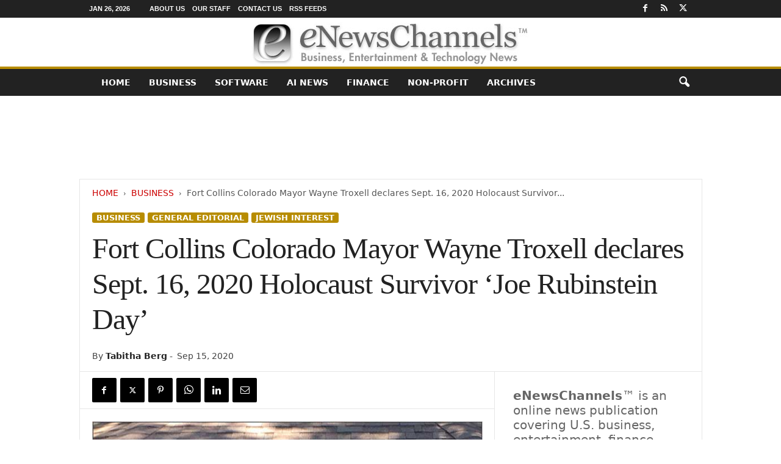

--- FILE ---
content_type: text/html; charset=UTF-8
request_url: https://enewschannels.com/fort-collins-colorado-mayor-wayne-troxell-declares-sept-16-2020-holocaust-survivor-joe-rubinstein-day/
body_size: 24090
content:
<!doctype html > <!--[if IE 8]><html class="ie8" lang="en-US"> <![endif]--> <!--[if IE 9]><html class="ie9" lang="en-US"> <![endif]--> <!--[if gt IE 8]><!--><html lang="en-US"> <!--<![endif]--><head><title>Fort Collins Colorado Mayor Wayne Troxell declares Sept. 16, 2020 Holocaust Survivor &#039;Joe Rubinstein Day&#039; | eNewsChannels News</title><meta charset="UTF-8"/><meta name="viewport" content="width=device-width, initial-scale=1.0"><link rel="pingback" href=""/><meta name='robots' content='index, follow, max-image-preview:large, max-snippet:-1, max-video-preview:-1'/><meta name="description" content="eNewsChannels NEWS: -- Author Nancy Sprowell Geise announces that on Sunday, September 14, 2020, Mayor Troxell presented Holocaust survivor with the honor in recognition of Joe&#039;s 100th birthday. Joe said, &quot;I am so honored and grateful that I&#039;m still alive to celebrate 100 years. I can&#039;t believe it. I love life and I love people.&quot; :: News from eNewsChannels"/><link rel="canonical" href="https://enewschannels.com/fort-collins-colorado-mayor-wayne-troxell-declares-sept-16-2020-holocaust-survivor-joe-rubinstein-day/"/><meta property="og:locale" content="en_US"/><meta property="og:type" content="article"/><meta property="og:title" content="Fort Collins Colorado Mayor Wayne Troxell declares Sept. 16, 2020 Holocaust Survivor &#039;Joe Rubinstein Day&#039;"/><meta property="og:description" content="eNewsChannels NEWS: -- Author Nancy Sprowell Geise announces that on Sunday, September 14, 2020, Mayor Troxell presented Holocaust survivor with the honor in recognition of Joe&#039;s 100th birthday. Joe said, &quot;I am so honored and grateful that I&#039;m still alive to celebrate 100 years. I can&#039;t believe it. I love life and I love people.&quot; :: News from eNewsChannels"/><meta property="og:url" content="https://enewschannels.com/fort-collins-colorado-mayor-wayne-troxell-declares-sept-16-2020-holocaust-survivor-joe-rubinstein-day/"/><meta property="og:site_name" content="eNewsChannels"/><meta property="article:publisher" content="https://www.facebook.com/NeotropeNewsNetwork/"/><meta property="article:published_time" content="2020-09-15T12:00:09+00:00"/><meta property="og:image" content="https://enewschannels.com/META/20-0915s2p-troxwell-and-rubinstein-696x522.jpg"/><meta property="og:image:width" content="696"/><meta property="og:image:height" content="522"/><meta property="og:image:type" content="image/jpeg"/><meta name="author" content="Tabitha Berg"/><meta name="twitter:card" content="summary_large_image"/><meta name="twitter:creator" content="@eNewsChannels"/><meta name="twitter:site" content="@eNewsChannels"/> <script type="application/ld+json" class="yoast-schema-graph">{"@context":"https://schema.org","@graph":[{"@type":"Article","@id":"https://enewschannels.com/fort-collins-colorado-mayor-wayne-troxell-declares-sept-16-2020-holocaust-survivor-joe-rubinstein-day/#article","isPartOf":{"@id":"https://enewschannels.com/fort-collins-colorado-mayor-wayne-troxell-declares-sept-16-2020-holocaust-survivor-joe-rubinstein-day/"},"author":{"name":"Tabitha Berg","@id":"https://enewschannels.com/#/schema/person/4741e18d6acb40eee6653889ad1a667a"},"headline":"Fort Collins Colorado Mayor Wayne Troxell declares Sept. 16, 2020 Holocaust Survivor &#8216;Joe Rubinstein Day&#8217;","datePublished":"2020-09-15T12:00:09+00:00","mainEntityOfPage":{"@id":"https://enewschannels.com/fort-collins-colorado-mayor-wayne-troxell-declares-sept-16-2020-holocaust-survivor-joe-rubinstein-day/"},"wordCount":588,"image":{"@id":"https://enewschannels.com/fort-collins-colorado-mayor-wayne-troxell-declares-sept-16-2020-holocaust-survivor-joe-rubinstein-day/#primaryimage"},"thumbnailUrl":"https://enewschannels.com/META/20-0915s2p-troxwell-and-rubinstein-696x522.jpg","keywords":["Books and Publishing","Colorado Business","Holocaust survivor","Life Changing Stories LLC","Mayor Wayne Troxell","Nancy Sprowell Geise"],"articleSection":["Business","General Editorial","Jewish Interest"],"inLanguage":"en-US"},{"@type":"WebPage","@id":"https://enewschannels.com/fort-collins-colorado-mayor-wayne-troxell-declares-sept-16-2020-holocaust-survivor-joe-rubinstein-day/","url":"https://enewschannels.com/fort-collins-colorado-mayor-wayne-troxell-declares-sept-16-2020-holocaust-survivor-joe-rubinstein-day/","name":"Fort Collins Colorado Mayor Wayne Troxell declares Sept. 16, 2020 Holocaust Survivor 'Joe Rubinstein Day' | eNewsChannels News","isPartOf":{"@id":"https://enewschannels.com/#website"},"primaryImageOfPage":{"@id":"https://enewschannels.com/fort-collins-colorado-mayor-wayne-troxell-declares-sept-16-2020-holocaust-survivor-joe-rubinstein-day/#primaryimage"},"image":{"@id":"https://enewschannels.com/fort-collins-colorado-mayor-wayne-troxell-declares-sept-16-2020-holocaust-survivor-joe-rubinstein-day/#primaryimage"},"thumbnailUrl":"https://enewschannels.com/META/20-0915s2p-troxwell-and-rubinstein-696x522.jpg","datePublished":"2020-09-15T12:00:09+00:00","author":{"@id":"https://enewschannels.com/#/schema/person/4741e18d6acb40eee6653889ad1a667a"},"description":"eNewsChannels NEWS: -- Author Nancy Sprowell Geise announces that on Sunday, September 14, 2020, Mayor Troxell presented Holocaust survivor with the honor in recognition of Joe's 100th birthday. Joe said, \"I am so honored and grateful that I'm still alive to celebrate 100 years. I can't believe it. I love life and I love people.\" :: News from eNewsChannels","breadcrumb":{"@id":"https://enewschannels.com/fort-collins-colorado-mayor-wayne-troxell-declares-sept-16-2020-holocaust-survivor-joe-rubinstein-day/#breadcrumb"},"inLanguage":"en-US","potentialAction":[{"@type":"ReadAction","target":["https://enewschannels.com/fort-collins-colorado-mayor-wayne-troxell-declares-sept-16-2020-holocaust-survivor-joe-rubinstein-day/"]}]},{"@type":"ImageObject","inLanguage":"en-US","@id":"https://enewschannels.com/fort-collins-colorado-mayor-wayne-troxell-declares-sept-16-2020-holocaust-survivor-joe-rubinstein-day/#primaryimage","url":"https://enewschannels.com/META/20-0915s2p-troxwell-and-rubinstein-696x522.jpg","contentUrl":"https://enewschannels.com/META/20-0915s2p-troxwell-and-rubinstein-696x522.jpg","width":696,"height":522},{"@type":"BreadcrumbList","@id":"https://enewschannels.com/fort-collins-colorado-mayor-wayne-troxell-declares-sept-16-2020-holocaust-survivor-joe-rubinstein-day/#breadcrumb","itemListElement":[{"@type":"ListItem","position":1,"name":"Home","item":"https://enewschannels.com/"},{"@type":"ListItem","position":2,"name":"Fort Collins Colorado Mayor Wayne Troxell declares Sept. 16, 2020 Holocaust Survivor &#8216;Joe Rubinstein Day&#8217;"}]},{"@type":"WebSite","@id":"https://enewschannels.com/#website","url":"https://enewschannels.com/","name":"eNewsChannels","description":"entertainment, tech and finance news","potentialAction":[{"@type":"SearchAction","target":{"@type":"EntryPoint","urlTemplate":"https://enewschannels.com/?s={search_term_string}"},"query-input":{"@type":"PropertyValueSpecification","valueRequired":true,"valueName":"search_term_string"}}],"inLanguage":"en-US"},{"@type":"Person","@id":"https://enewschannels.com/#/schema/person/4741e18d6acb40eee6653889ad1a667a","name":"Tabitha Berg","image":{"@type":"ImageObject","inLanguage":"en-US","@id":"https://enewschannels.com/#/schema/person/image/","url":"https://enewschannels.com/META/ENC-Tabitha-Berg-2024AI-400x400-96x96.jpg","contentUrl":"https://enewschannels.com/META/ENC-Tabitha-Berg-2024AI-400x400-96x96.jpg","caption":"Tabitha Berg"},"description":"Tabitha Angel Berg is an aspiring author and musician and joined eNewsChannels in Nov. 2006 as an editor and mistress of the WP-based content management system (CMS). She likes ferrets better than cats and tea better than coffee, and is a devout iPad evangelist. Nobody pays her to like Dr. Pepper, but wouldn't you like to be a pepper, too?","sameAs":["https://enewschannels.com/"],"url":"https://enewschannels.com/author/tabitha-berg/"}]}</script> <style id='wp-img-auto-sizes-contain-inline-css' type='text/css'>img:is([sizes=auto i],[sizes^="auto," i]){contain-intrinsic-size:3000px 1500px}</style><style id='classic-theme-styles-inline-css' type='text/css'>.wp-block-button__link{color:#fff;background-color:#32373c;border-radius:9999px;box-shadow:none;text-decoration:none;padding:calc(.667em + 2px) calc(1.333em + 2px);font-size:1.125em}.wp-block-file__button{background:#32373c;color:#fff;text-decoration:none}</style><link rel='stylesheet' id='td-theme-css' href='https://enewschannels.com/wp-content/cache/autoptimize/css/autoptimize_single_4f1764f117d7ea32a3a06114fbc72370.css' type='text/css' media='all'/><style id='td-theme-inline-css' type='text/css'>@media (max-width:767px){.td-header-desktop-wrap{display:none}}@media (min-width:767px){.td-header-mobile-wrap{display:none}}</style><link rel='stylesheet' id='td-legacy-framework-front-style-css' href='https://enewschannels.com/wp-content/cache/autoptimize/css/autoptimize_single_30823dc00d19970ff4cfa85051b3ec0f.css' type='text/css' media='all'/> <script defer type="text/javascript" src="https://enewschannels.com/wp-includes/js/jquery/jquery.min.js" id="jquery-core-js"></script> <script defer type="text/javascript" src="https://enewschannels.com/wp-includes/js/jquery/jquery-migrate.min.js" id="jquery-migrate-js"></script> <link rel="https://api.w.org/" href="https://enewschannels.com/wp-json/"/><link rel="alternate" title="JSON" type="application/json" href="https://enewschannels.com/wp-json/wp/v2/posts/72950"/><link rel='shortlink' href='https://enewschannels.com/?p=72950'/>  <script defer id="td-generated-header-js" src="[data-uri]"></script> <style>.td-header-border:before,.td-trending-now-title,.td_block_mega_menu .td_mega_menu_sub_cats .cur-sub-cat,.td-post-category:hover,.td-header-style-2 .td-header-sp-logo,.td-next-prev-wrap a:hover i,.page-nav .current,.widget_calendar tfoot a:hover,.td-footer-container .widget_search .wpb_button:hover,.td-scroll-up-visible,.dropcap,.td-category a,input[type=submit]:hover,.td-post-small-box a:hover,.td-404-sub-sub-title a:hover,.td-rating-bar-wrap div,.td_top_authors .td-active .td-author-post-count,.td_top_authors .td-active .td-author-comments-count,.td_smart_list_3 .td-sml3-top-controls i:hover,.td_smart_list_3 .td-sml3-bottom-controls i:hover,.td_wrapper_video_playlist .td_video_controls_playlist_wrapper,.td-read-more a:hover,.td-login-wrap .btn,.td_display_err,.td-header-style-6 .td-top-menu-full,#bbpress-forums button:hover,#bbpress-forums .bbp-pagination .current,.bbp_widget_login .button:hover,.header-search-wrap .td-drop-down-search .btn:hover,.td-post-text-content .more-link-wrap:hover a,#buddypress div.item-list-tabs ul li>a span,#buddypress div.item-list-tabs ul li>a:hover span,#buddypress input[type=submit]:hover,#buddypress a.button:hover span,#buddypress div.item-list-tabs ul li.selected a span,#buddypress div.item-list-tabs ul li.current a span,#buddypress input[type=submit]:focus,.td-grid-style-3 .td-big-grid-post .td-module-thumb a:last-child:before,.td-grid-style-4 .td-big-grid-post .td-module-thumb a:last-child:before,.td-grid-style-5 .td-big-grid-post .td-module-thumb:after,.td_category_template_2 .td-category-siblings .td-category a:hover,.td-weather-week:before,.td-weather-information:before,.td_3D_btn,.td_shadow_btn,.td_default_btn,.td_square_btn,.td_outlined_btn:hover{background-color:#b78c00}@media (max-width:767px){.td-category a.td-current-sub-category{background-color:#b78c00}}.woocommerce .onsale,.woocommerce .woocommerce a.button:hover,.woocommerce-page .woocommerce .button:hover,.single-product .product .summary .cart .button:hover,.woocommerce .woocommerce .product a.button:hover,.woocommerce .product a.button:hover,.woocommerce .product #respond input#submit:hover,.woocommerce .checkout input#place_order:hover,.woocommerce .woocommerce.widget .button:hover,.woocommerce .woocommerce-message .button:hover,.woocommerce .woocommerce-error .button:hover,.woocommerce .woocommerce-info .button:hover,.woocommerce.widget .ui-slider .ui-slider-handle,.vc_btn-black:hover,.wpb_btn-black:hover,.item-list-tabs .feed:hover a,.td-smart-list-button:hover{background-color:#b78c00}.td-header-sp-top-menu .top-header-menu>.current-menu-item>a,.td-header-sp-top-menu .top-header-menu>.current-menu-ancestor>a,.td-header-sp-top-menu .top-header-menu>.current-category-ancestor>a,.td-header-sp-top-menu .top-header-menu>li>a:hover,.td-header-sp-top-menu .top-header-menu>.sfHover>a,.top-header-menu ul .current-menu-item>a,.top-header-menu ul .current-menu-ancestor>a,.top-header-menu ul .current-category-ancestor>a,.top-header-menu ul li>a:hover,.top-header-menu ul .sfHover>a,.sf-menu ul .td-menu-item>a:hover,.sf-menu ul .sfHover>a,.sf-menu ul .current-menu-ancestor>a,.sf-menu ul .current-category-ancestor>a,.sf-menu ul .current-menu-item>a,.td_module_wrap:hover .entry-title a,.td_mod_mega_menu:hover .entry-title a,.footer-email-wrap a,.widget a:hover,.td-footer-container .widget_calendar #today,.td-category-pulldown-filter a.td-pulldown-category-filter-link:hover,.td-load-more-wrap a:hover,.td-post-next-prev-content a:hover,.td-author-name a:hover,.td-author-url a:hover,.td_mod_related_posts:hover .entry-title a,.td-search-query,.header-search-wrap .td-drop-down-search .result-msg a:hover,.td_top_authors .td-active .td-authors-name a,.post blockquote p,.td-post-content blockquote p,.page blockquote p,.comment-list cite a:hover,.comment-list cite:hover,.comment-list .comment-reply-link:hover,a,.white-menu #td-header-menu .sf-menu>li>a:hover,.white-menu #td-header-menu .sf-menu>.current-menu-ancestor>a,.white-menu #td-header-menu .sf-menu>.current-menu-item>a,.td_quote_on_blocks,#bbpress-forums .bbp-forum-freshness a:hover,#bbpress-forums .bbp-topic-freshness a:hover,#bbpress-forums .bbp-forums-list li a:hover,#bbpress-forums .bbp-forum-title:hover,#bbpress-forums .bbp-topic-permalink:hover,#bbpress-forums .bbp-topic-started-by a:hover,#bbpress-forums .bbp-topic-started-in a:hover,#bbpress-forums .bbp-body .super-sticky li.bbp-topic-title .bbp-topic-permalink,#bbpress-forums .bbp-body .sticky li.bbp-topic-title .bbp-topic-permalink,#bbpress-forums #subscription-toggle a:hover,#bbpress-forums #favorite-toggle a:hover,.woocommerce-account .woocommerce-MyAccount-navigation a:hover,.widget_display_replies .bbp-author-name,.widget_display_topics .bbp-author-name,.archive .widget_archive .current,.archive .widget_archive .current a,.td-subcategory-header .td-category-siblings .td-subcat-dropdown a.td-current-sub-category,.td-subcategory-header .td-category-siblings .td-subcat-dropdown a:hover,.td-pulldown-filter-display-option:hover,.td-pulldown-filter-display-option .td-pulldown-filter-link:hover,.td_normal_slide .td-wrapper-pulldown-filter .td-pulldown-filter-list a:hover,#buddypress ul.item-list li div.item-title a:hover,.td_block_13 .td-pulldown-filter-list a:hover,.td_smart_list_8 .td-smart-list-dropdown-wrap .td-smart-list-button:hover,.td_smart_list_8 .td-smart-list-dropdown-wrap .td-smart-list-button:hover i,.td-sub-footer-container a:hover,.td-instagram-user a,.td_outlined_btn,body .td_block_list_menu li.current-menu-item>a,body .td_block_list_menu li.current-menu-ancestor>a,body .td_block_list_menu li.current-category-ancestor>a{color:#b78c00}.td-mega-menu .wpb_content_element li a:hover,.td_login_tab_focus{color:#b78c00 !important}.td-next-prev-wrap a:hover i,.page-nav .current,.widget_tag_cloud a:hover,.post .td_quote_box,.page .td_quote_box,.td-login-panel-title,#bbpress-forums .bbp-pagination .current,.td_category_template_2 .td-category-siblings .td-category a:hover,.page-template-page-pagebuilder-latest .td-instagram-user,.td_outlined_btn{border-color:#b78c00}.td_wrapper_video_playlist .td_video_currently_playing:after,.item-list-tabs .feed:hover{border-color:#b78c00 !important}.post header .entry-title{font-family:Georgia,Times,"Times New Roman",serif}.td-post-template-default header .entry-title{font-family:Georgia,Times,"Times New Roman",serif;font-size:42px;font-weight:600}.td-post-content p,.td-post-content{font-family:Georgia,Times,"Times New Roman",serif;font-size:18px}</style> <script type="application/ld+json">{"@context":"https://schema.org","@type":"BreadcrumbList","itemListElement":[{"@type":"ListItem","position":1,"item":{"@type":"WebSite","@id":"https://enewschannels.com/","name":"Home"}},{"@type":"ListItem","position":2,"item":{"@type":"WebPage","@id":"https://enewschannels.com/business/","name":"Business"}},{"@type":"ListItem","position":3,"item":{"@type":"WebPage","@id":"https://enewschannels.com/fort-collins-colorado-mayor-wayne-troxell-declares-sept-16-2020-holocaust-survivor-joe-rubinstein-day/","name":"Fort Collins Colorado Mayor Wayne Troxell declares Sept. 16, 2020 Holocaust Survivor..."}}]}</script> <style type="text/css" id="wp-custom-css">.entry-crumbs{margin-bottom:18px;font-size:14px;color:#555}.homeh1{font-size:20px;font-weight:700;text-align:center;border-bottom:1px #aaa solid;padding-bottom:24px}.td-post-content p a{text-decoration:underline!important}.entry-crumbs a:active{margin-bottom:18px;font-size:14px;color:#c00}.entry-crumbs a{margin-bottom:18px;font-size:14px;color:#c00;text-transform:uppercase}.td-tags{font-size:13px}.td-post-small-box{height:20px;line-height:24px;margin-bottom:5px}.td_module_mx2 .item-details{margin:0 20px 20px;display:block;min-height:60px}.meta-info{font-size:14px;color:#444;line-height:21px;margin-top:21px;margin-bottom:21px}.td-category{font-size:13px}.entry-category{height:20px;line-height:24px;margin-bottom:5px}@media(min-width:1021px){.td-footer-container,.td-sub-footer-container.td-container{width:100%}.td-footer-container.td-container .td-pb-row,.td-sub-footer-container .td-pb-row{width:1021px;margin-left:auto;margin-right:auto}}@media(min-width:768px) and (max-width:1021px){.td-footer-container,.td-footer-container.td-container .td-pb-row,.td-sub-footer-container .td-pb-row{width:756px;margin-left:auto;margin-right:auto}.td-footer-container,.td-sub-footer-container.td-container{width:100%}}h4{font-size:14px;padding-bottom:1px}.td_block_3 .td-module-thumb .entry-thumb{border-bottom:2px solid gray}.td_block_4 .td-module-thumb .entry-thumb{border-bottom:2px solid gray}.td-post-content ul li{padding-bottom:10px;line-height:1.5em}.buttonn3{background-color:#9e1b32;border:none;color:#fff;padding:4px 8px 6px;text-align:center;text-decoration:none;font-size:13px}.homeh1{font-family:serif;font-weight:500;line-height:1.2em;text-align:left;padding:0 20px 20px 10px}.td_block_9 .td-post-author-name{display:none}.neo-center{text-align:center}.neobutnn{padding:4px;border:1px solid #aaa;background-color:#eee;color:#ccc}.sidebarky{text-align:center;padding:10px;border:1px solid #aaa;border-top:2px solid #333;background-color:#fefefe}.crp_related .crp_title{font-size:17px;font-family:sans-serif;text-decoration:none}.td-page-title{text-align:center;font-size:40px !important}.td-category-description p{text-align:center;font-size:16px}</style><style id="tdw-css-placeholder"></style><style id='global-styles-inline-css' type='text/css'>:root{--wp--preset--aspect-ratio--square:1;--wp--preset--aspect-ratio--4-3:4/3;--wp--preset--aspect-ratio--3-4:3/4;--wp--preset--aspect-ratio--3-2:3/2;--wp--preset--aspect-ratio--2-3:2/3;--wp--preset--aspect-ratio--16-9:16/9;--wp--preset--aspect-ratio--9-16:9/16;--wp--preset--color--black:#000;--wp--preset--color--cyan-bluish-gray:#abb8c3;--wp--preset--color--white:#fff;--wp--preset--color--pale-pink:#f78da7;--wp--preset--color--vivid-red:#cf2e2e;--wp--preset--color--luminous-vivid-orange:#ff6900;--wp--preset--color--luminous-vivid-amber:#fcb900;--wp--preset--color--light-green-cyan:#7bdcb5;--wp--preset--color--vivid-green-cyan:#00d084;--wp--preset--color--pale-cyan-blue:#8ed1fc;--wp--preset--color--vivid-cyan-blue:#0693e3;--wp--preset--color--vivid-purple:#9b51e0;--wp--preset--gradient--vivid-cyan-blue-to-vivid-purple:linear-gradient(135deg,#0693e3 0%,#9b51e0 100%);--wp--preset--gradient--light-green-cyan-to-vivid-green-cyan:linear-gradient(135deg,#7adcb4 0%,#00d082 100%);--wp--preset--gradient--luminous-vivid-amber-to-luminous-vivid-orange:linear-gradient(135deg,#fcb900 0%,#ff6900 100%);--wp--preset--gradient--luminous-vivid-orange-to-vivid-red:linear-gradient(135deg,#ff6900 0%,#cf2e2e 100%);--wp--preset--gradient--very-light-gray-to-cyan-bluish-gray:linear-gradient(135deg,#eee 0%,#a9b8c3 100%);--wp--preset--gradient--cool-to-warm-spectrum:linear-gradient(135deg,#4aeadc 0%,#9778d1 20%,#cf2aba 40%,#ee2c82 60%,#fb6962 80%,#fef84c 100%);--wp--preset--gradient--blush-light-purple:linear-gradient(135deg,#ffceec 0%,#9896f0 100%);--wp--preset--gradient--blush-bordeaux:linear-gradient(135deg,#fecda5 0%,#fe2d2d 50%,#6b003e 100%);--wp--preset--gradient--luminous-dusk:linear-gradient(135deg,#ffcb70 0%,#c751c0 50%,#4158d0 100%);--wp--preset--gradient--pale-ocean:linear-gradient(135deg,#fff5cb 0%,#b6e3d4 50%,#33a7b5 100%);--wp--preset--gradient--electric-grass:linear-gradient(135deg,#caf880 0%,#71ce7e 100%);--wp--preset--gradient--midnight:linear-gradient(135deg,#020381 0%,#2874fc 100%);--wp--preset--font-size--small:10px;--wp--preset--font-size--medium:20px;--wp--preset--font-size--large:30px;--wp--preset--font-size--x-large:42px;--wp--preset--font-size--regular:14px;--wp--preset--font-size--larger:48px;--wp--preset--spacing--20:.44rem;--wp--preset--spacing--30:.67rem;--wp--preset--spacing--40:1rem;--wp--preset--spacing--50:1.5rem;--wp--preset--spacing--60:2.25rem;--wp--preset--spacing--70:3.38rem;--wp--preset--spacing--80:5.06rem;--wp--preset--shadow--natural:6px 6px 9px rgba(0,0,0,.2);--wp--preset--shadow--deep:12px 12px 50px rgba(0,0,0,.4);--wp--preset--shadow--sharp:6px 6px 0 rgba(0,0,0,.2);--wp--preset--shadow--outlined:6px 6px 0 -3px #fff , 6px 6px #000;--wp--preset--shadow--crisp:6px 6px 0 #000}:where(.is-layout-flex){gap:.5em}:where(.is-layout-grid){gap:.5em}body .is-layout-flex{display:flex}.is-layout-flex{flex-wrap:wrap;align-items:center}.is-layout-flex>:is(*,div){margin:0}body .is-layout-grid{display:grid}.is-layout-grid>:is(*,div){margin:0}:where(.wp-block-columns.is-layout-flex){gap:2em}:where(.wp-block-columns.is-layout-grid){gap:2em}:where(.wp-block-post-template.is-layout-flex){gap:1.25em}:where(.wp-block-post-template.is-layout-grid){gap:1.25em}.has-black-color{color:var(--wp--preset--color--black)!important}.has-cyan-bluish-gray-color{color:var(--wp--preset--color--cyan-bluish-gray)!important}.has-white-color{color:var(--wp--preset--color--white)!important}.has-pale-pink-color{color:var(--wp--preset--color--pale-pink)!important}.has-vivid-red-color{color:var(--wp--preset--color--vivid-red)!important}.has-luminous-vivid-orange-color{color:var(--wp--preset--color--luminous-vivid-orange)!important}.has-luminous-vivid-amber-color{color:var(--wp--preset--color--luminous-vivid-amber)!important}.has-light-green-cyan-color{color:var(--wp--preset--color--light-green-cyan)!important}.has-vivid-green-cyan-color{color:var(--wp--preset--color--vivid-green-cyan)!important}.has-pale-cyan-blue-color{color:var(--wp--preset--color--pale-cyan-blue)!important}.has-vivid-cyan-blue-color{color:var(--wp--preset--color--vivid-cyan-blue)!important}.has-vivid-purple-color{color:var(--wp--preset--color--vivid-purple)!important}.has-black-background-color{background-color:var(--wp--preset--color--black)!important}.has-cyan-bluish-gray-background-color{background-color:var(--wp--preset--color--cyan-bluish-gray)!important}.has-white-background-color{background-color:var(--wp--preset--color--white)!important}.has-pale-pink-background-color{background-color:var(--wp--preset--color--pale-pink)!important}.has-vivid-red-background-color{background-color:var(--wp--preset--color--vivid-red)!important}.has-luminous-vivid-orange-background-color{background-color:var(--wp--preset--color--luminous-vivid-orange)!important}.has-luminous-vivid-amber-background-color{background-color:var(--wp--preset--color--luminous-vivid-amber)!important}.has-light-green-cyan-background-color{background-color:var(--wp--preset--color--light-green-cyan)!important}.has-vivid-green-cyan-background-color{background-color:var(--wp--preset--color--vivid-green-cyan)!important}.has-pale-cyan-blue-background-color{background-color:var(--wp--preset--color--pale-cyan-blue)!important}.has-vivid-cyan-blue-background-color{background-color:var(--wp--preset--color--vivid-cyan-blue)!important}.has-vivid-purple-background-color{background-color:var(--wp--preset--color--vivid-purple)!important}.has-black-border-color{border-color:var(--wp--preset--color--black)!important}.has-cyan-bluish-gray-border-color{border-color:var(--wp--preset--color--cyan-bluish-gray)!important}.has-white-border-color{border-color:var(--wp--preset--color--white)!important}.has-pale-pink-border-color{border-color:var(--wp--preset--color--pale-pink)!important}.has-vivid-red-border-color{border-color:var(--wp--preset--color--vivid-red)!important}.has-luminous-vivid-orange-border-color{border-color:var(--wp--preset--color--luminous-vivid-orange)!important}.has-luminous-vivid-amber-border-color{border-color:var(--wp--preset--color--luminous-vivid-amber)!important}.has-light-green-cyan-border-color{border-color:var(--wp--preset--color--light-green-cyan)!important}.has-vivid-green-cyan-border-color{border-color:var(--wp--preset--color--vivid-green-cyan)!important}.has-pale-cyan-blue-border-color{border-color:var(--wp--preset--color--pale-cyan-blue)!important}.has-vivid-cyan-blue-border-color{border-color:var(--wp--preset--color--vivid-cyan-blue)!important}.has-vivid-purple-border-color{border-color:var(--wp--preset--color--vivid-purple)!important}.has-vivid-cyan-blue-to-vivid-purple-gradient-background{background:var(--wp--preset--gradient--vivid-cyan-blue-to-vivid-purple)!important}.has-light-green-cyan-to-vivid-green-cyan-gradient-background{background:var(--wp--preset--gradient--light-green-cyan-to-vivid-green-cyan)!important}.has-luminous-vivid-amber-to-luminous-vivid-orange-gradient-background{background:var(--wp--preset--gradient--luminous-vivid-amber-to-luminous-vivid-orange)!important}.has-luminous-vivid-orange-to-vivid-red-gradient-background{background:var(--wp--preset--gradient--luminous-vivid-orange-to-vivid-red)!important}.has-very-light-gray-to-cyan-bluish-gray-gradient-background{background:var(--wp--preset--gradient--very-light-gray-to-cyan-bluish-gray)!important}.has-cool-to-warm-spectrum-gradient-background{background:var(--wp--preset--gradient--cool-to-warm-spectrum)!important}.has-blush-light-purple-gradient-background{background:var(--wp--preset--gradient--blush-light-purple)!important}.has-blush-bordeaux-gradient-background{background:var(--wp--preset--gradient--blush-bordeaux)!important}.has-luminous-dusk-gradient-background{background:var(--wp--preset--gradient--luminous-dusk)!important}.has-pale-ocean-gradient-background{background:var(--wp--preset--gradient--pale-ocean)!important}.has-electric-grass-gradient-background{background:var(--wp--preset--gradient--electric-grass)!important}.has-midnight-gradient-background{background:var(--wp--preset--gradient--midnight)!important}.has-small-font-size{font-size:var(--wp--preset--font-size--small)!important}.has-medium-font-size{font-size:var(--wp--preset--font-size--medium)!important}.has-large-font-size{font-size:var(--wp--preset--font-size--large)!important}.has-x-large-font-size{font-size:var(--wp--preset--font-size--x-large)!important}</style></head><body class="wp-singular post-template-default single single-post postid-72950 single-format-standard wp-theme-Neotrope fort-collins-colorado-mayor-wayne-troxell-declares-sept-16-2020-holocaust-survivor-joe-rubinstein-day global-block-template-1 single_template_2 a11y-enabled td-full-layout" itemscope="itemscope" itemtype="https://schema.org/WebPage"><div class="td-scroll-up  td-hide-scroll-up-on-mob" style="display:none;"><i class="td-icon-menu-up"></i></div><div class="td-menu-background"></div><div id="td-mobile-nav"><div class="td-mobile-container"><div class="td-menu-socials-wrap"><div class="td-menu-socials"> <span class="td-social-icon-wrap"> <a target="_blank" href="https://www.facebook.com/NeotropeNewsNetwork/" title="Facebook"> <i class="td-icon-font td-icon-facebook"></i> <span style="display: none">Facebook</span> </a> </span> <span class="td-social-icon-wrap"> <a target="_blank" href="https://enewschannels.com/feed/" title="RSS"> <i class="td-icon-font td-icon-rss"></i> <span style="display: none">RSS</span> </a> </span> <span class="td-social-icon-wrap"> <a target="_blank" href="https://twitter.com/eNewsChannels" title="Twitter"> <i class="td-icon-font td-icon-twitter"></i> <span style="display: none">Twitter</span> </a> </span></div><div class="td-mobile-close"> <span><i class="td-icon-close-mobile"></i></span></div></div><div class="td-mobile-content"><div class="menu-maintop-container"><ul id="menu-maintop" class="td-mobile-main-menu"><li id="menu-item-50651" class="menu-item menu-item-type-custom menu-item-object-custom menu-item-home menu-item-first menu-item-50651"><a href="http://enewschannels.com">Home</a></li><li id="menu-item-50643" class="menu-item menu-item-type-taxonomy menu-item-object-category current-post-ancestor current-menu-parent current-post-parent menu-item-50643"><a href="https://enewschannels.com/business/">Business</a></li><li id="menu-item-50650" class="menu-item menu-item-type-taxonomy menu-item-object-category menu-item-50650"><a href="https://enewschannels.com/software/">Software</a></li><li id="menu-item-94257" class="menu-item menu-item-type-custom menu-item-object-custom menu-item-94257"><a href="https://enewschannels.com/artificial-intelligence/">AI News</a></li><li id="menu-item-50648" class="menu-item menu-item-type-taxonomy menu-item-object-category menu-item-50648"><a href="https://enewschannels.com/banking_and_finance/">Finance</a></li><li id="menu-item-50649" class="menu-item menu-item-type-taxonomy menu-item-object-category menu-item-50649"><a href="https://enewschannels.com/nonprofit/">Non-Profit</a></li><li id="menu-item-50652" class="menu-item menu-item-type-taxonomy menu-item-object-category menu-item-50652"><a href="https://enewschannels.com/articles/">ARCHIVES</a></li></ul></div></div></div></div><div class="td-search-background"></div><div class="td-search-wrap-mob"><div class="td-drop-down-search"><form method="get" class="td-search-form" action="https://enewschannels.com/"><div class="td-search-close"> <span><i class="td-icon-close-mobile"></i></span></div><div role="search" class="td-search-input"> <span>Search</span> <input id="td-header-search-mob" type="text" value="" name="s" autocomplete="off"/></div></form><div id="td-aj-search-mob"></div></div></div><div id="td-outer-wrap"><div class="td-outer-container"><div class="td-header-wrap td-header-style-8"><div class="td-top-menu-full"><div class="td-header-row td-header-top-menu td-make-full"><div class="td-top-bar-container top-bar-style-1"><div class="td-header-sp-top-menu"><div class="td_data_time"><div> Jan 26, 2026</div></div><div class="menu-top-container"><ul id="menu-topbarrd" class="top-header-menu"><li id="menu-item-50646" class="menu-item menu-item-type-post_type menu-item-object-page menu-item-first td-menu-item td-normal-menu menu-item-50646"><a href="https://enewschannels.com/about/">About Us</a></li><li id="menu-item-50647" class="menu-item menu-item-type-post_type menu-item-object-page td-menu-item td-normal-menu menu-item-50647"><a href="https://enewschannels.com/staff/">Our Staff</a></li><li id="menu-item-50656" class="menu-item menu-item-type-post_type menu-item-object-page td-menu-item td-normal-menu menu-item-50656"><a href="https://enewschannels.com/contact/">Contact Us</a></li><li id="menu-item-50655" class="menu-item menu-item-type-post_type menu-item-object-page td-menu-item td-normal-menu menu-item-50655"><a href="https://enewschannels.com/rss_channels/">RSS Feeds</a></li></ul></div></div><div class="td-header-sp-top-widget"> <span class="td-social-icon-wrap"> <a target="_blank" href="https://www.facebook.com/NeotropeNewsNetwork/" title="Facebook"> <i class="td-icon-font td-icon-facebook"></i> <span style="display: none">Facebook</span> </a> </span> <span class="td-social-icon-wrap"> <a target="_blank" href="https://enewschannels.com/feed/" title="RSS"> <i class="td-icon-font td-icon-rss"></i> <span style="display: none">RSS</span> </a> </span> <span class="td-social-icon-wrap"> <a target="_blank" href="https://twitter.com/eNewsChannels" title="Twitter"> <i class="td-icon-font td-icon-twitter"></i> <span style="display: none">Twitter</span> </a> </span></div></div></div></div><div class="td-header-row td-header-header"><div class="td-header-sp-logo"> <a class="td-main-logo" href="https://enewschannels.com/"> <img src="https://enewschannels.com/images/eNewsChannels_TM.jpg" alt="" width="" height=""/> <span class="td-visual-hidden">eNewsChannels</span> </a></div></div><div class="td-header-menu-wrap"><div class="td-header-row td-header-border td-header-main-menu"><div class="td-make-full"><div id="td-header-menu" role="navigation"><div id="td-top-mobile-toggle"><span><i class="td-icon-font td-icon-mobile"></i></span></div><div class="td-main-menu-logo td-logo-in-header"> <a class="td-main-logo" href="https://enewschannels.com/"> <img src="https://enewschannels.com/images/eNewsChannels_TM.jpg" alt="" width="" height=""/> </a></div><div class="menu-maintop-container"><ul id="menu-maintop-1" class="sf-menu"><li class="menu-item menu-item-type-custom menu-item-object-custom menu-item-home menu-item-first td-menu-item td-normal-menu menu-item-50651"><a href="http://enewschannels.com">Home</a></li><li class="menu-item menu-item-type-taxonomy menu-item-object-category current-post-ancestor current-menu-parent current-post-parent td-menu-item td-normal-menu menu-item-50643"><a href="https://enewschannels.com/business/">Business</a></li><li class="menu-item menu-item-type-taxonomy menu-item-object-category td-menu-item td-normal-menu menu-item-50650"><a href="https://enewschannels.com/software/">Software</a></li><li class="menu-item menu-item-type-custom menu-item-object-custom td-menu-item td-normal-menu menu-item-94257"><a href="https://enewschannels.com/artificial-intelligence/">AI News</a></li><li class="menu-item menu-item-type-taxonomy menu-item-object-category td-menu-item td-normal-menu menu-item-50648"><a href="https://enewschannels.com/banking_and_finance/">Finance</a></li><li class="menu-item menu-item-type-taxonomy menu-item-object-category td-menu-item td-normal-menu menu-item-50649"><a href="https://enewschannels.com/nonprofit/">Non-Profit</a></li><li class="menu-item menu-item-type-taxonomy menu-item-object-category td-menu-item td-normal-menu menu-item-50652"><a href="https://enewschannels.com/articles/">ARCHIVES</a></li></ul></div></div><div class="td-search-wrapper"><div id="td-top-search"><div class="header-search-wrap"><div class="dropdown header-search"> <a id="td-header-search-button" href="#" role="button" aria-label="search icon" class="dropdown-toggle " data-toggle="dropdown"><i class="td-icon-search"></i></a> <span id="td-header-search-button-mob" class="dropdown-toggle " data-toggle="dropdown"><i class="td-icon-search"></i></span></div></div></div></div><div class="header-search-wrap"><div class="dropdown header-search"><div class="td-drop-down-search"><form method="get" class="td-search-form" action="https://enewschannels.com/"><div role="search" class="td-head-form-search-wrap"> <input class="needsclick" id="td-header-search" type="text" value="" name="s" autocomplete="off"/><input class="wpb_button wpb_btn-inverse btn" type="submit" id="td-header-search-top" value="Search"/></div></form><div id="td-aj-search"></div></div></div></div></div></div></div><div class="td-header-container"><div class="td-header-row"><div class="td-header-sp-rec"><div class="td-header-ad-wrap  td-ad-m td-ad-tp td-ad-p">  <script async src="//pagead2.googlesyndication.com/pagead/js/adsbygoogle.js"></script><div class="td-g-rec td-g-rec-id-header tdi_1 td_block_template_1"> <script type="text/javascript">var td_screen_width=document.body.clientWidth;window.addEventListener("load",function(){var placeAdEl=document.getElementById("td-ad-placeholder");if(null!==placeAdEl&&td_screen_width>=1024){var adEl=document.createElement("ins");placeAdEl.replaceWith(adEl);adEl.setAttribute("class","adsbygoogle");adEl.setAttribute("style","display:inline-block;width:728px;height:90px");adEl.setAttribute("data-ad-client","");adEl.setAttribute("data-ad-slot","");(adsbygoogle=window.adsbygoogle||[]).push({});}});window.addEventListener("load",function(){var placeAdEl=document.getElementById("td-ad-placeholder");if(null!==placeAdEl&&td_screen_width>=768&&td_screen_width<1024){var adEl=document.createElement("ins");placeAdEl.replaceWith(adEl);adEl.setAttribute("class","adsbygoogle");adEl.setAttribute("style","display:inline-block;width:468px;height:60px");adEl.setAttribute("data-ad-client","");adEl.setAttribute("data-ad-slot","");(adsbygoogle=window.adsbygoogle||[]).push({});}});window.addEventListener("load",function(){var placeAdEl=document.getElementById("td-ad-placeholder");if(null!==placeAdEl&&td_screen_width<768){var adEl=document.createElement("ins");placeAdEl.replaceWith(adEl);adEl.setAttribute("class","adsbygoogle");adEl.setAttribute("style","display:inline-block;width:320px;height:50px");adEl.setAttribute("data-ad-client","");adEl.setAttribute("data-ad-slot","");(adsbygoogle=window.adsbygoogle||[]).push({});}});</script> <noscript id="td-ad-placeholder"></noscript></div></div></div></div></div></div><div class="td-container td-post-template-2"><div class="td-container-border"><article id="post-72950" class="post-72950 post type-post status-publish format-standard has-post-thumbnail hentry category-business category-general_editorial category-jewish_interest tag-books-and-publishing tag-colorado-business tag-holocaust-survivor tag-life-changing-stories-llc tag-mayor-wayne-troxell" itemscope itemtype="https://schema.org/Article"><div class="td-pb-row"><div class="td-pb-span12"><div class="td-post-header td-pb-padding-side"><div class="entry-crumbs"><span><a title="" class="entry-crumb" href="https://enewschannels.com/">Home</a></span> <i class="td-icon-right td-bread-sep"></i> <span><a title="View all posts in Business" class="entry-crumb" href="https://enewschannels.com/business/">Business</a></span> <i class="td-icon-right td-bread-sep td-bred-no-url-last"></i> <span class="td-bred-no-url-last">Fort Collins Colorado Mayor Wayne Troxell declares Sept. 16, 2020 Holocaust Survivor...</span></div><header><ul class="td-category"><li class="entry-category"><a href="https://enewschannels.com/business/">Business</a></li><li class="entry-category"><a href="https://enewschannels.com/general_editorial/">General Editorial</a></li><li class="entry-category"><a href="https://enewschannels.com/jewish_interest/">Jewish Interest</a></li></ul><h1 class="entry-title">Fort Collins Colorado Mayor Wayne Troxell declares Sept. 16, 2020 Holocaust Survivor &#8216;Joe Rubinstein Day&#8217;</h1><div class="meta-info"><div class="td-post-author-name"><div class="td-author-by">By</div> <a href="https://enewschannels.com/author/tabitha-berg/">Tabitha Berg</a><div class="td-author-line"> -</div></div> <span class="td-post-date"><time class="entry-date updated td-module-date" datetime="2020-09-15T08:00:09-04:00">Sep 15, 2020</time></span></div></header></div></div></div><div class="td-pb-row"><div class="td-pb-span8 td-main-content" role="main"><div class="td-ss-main-content"><div class="td-post-sharing-top td-pb-padding-side"><div id="td_social_sharing_article_top" class="td-post-sharing td-ps-dark-bg td-ps-notext td-post-sharing-style14 "><div class="td-post-sharing-visible"><a class="td-social-sharing-button td-social-sharing-button-js td-social-network td-social-facebook" href="https://www.facebook.com/sharer.php?u=https%3A%2F%2Fenewschannels.com%2Ffort-collins-colorado-mayor-wayne-troxell-declares-sept-16-2020-holocaust-survivor-joe-rubinstein-day%2F" title="Facebook"><div class="td-social-but-icon"><i class="td-icon-facebook"></i></div><div class="td-social-but-text">Facebook</div></a><a class="td-social-sharing-button td-social-sharing-button-js td-social-network td-social-twitter" href="https://twitter.com/intent/tweet?text=Fort+Collins+Colorado+Mayor+Wayne+Troxell+declares+Sept.+16%2C+2020+Holocaust+Survivor+%E2%80%98Joe+Rubinstein+Day%E2%80%99&url=https%3A%2F%2Fenewschannels.com%2Ffort-collins-colorado-mayor-wayne-troxell-declares-sept-16-2020-holocaust-survivor-joe-rubinstein-day%2F&via=eNewsChannels" title="Twitter"><div class="td-social-but-icon"><i class="td-icon-twitter"></i></div><div class="td-social-but-text">Twitter</div></a><a class="td-social-sharing-button td-social-sharing-button-js td-social-network td-social-pinterest" href="https://pinterest.com/pin/create/button/?url=https://enewschannels.com/fort-collins-colorado-mayor-wayne-troxell-declares-sept-16-2020-holocaust-survivor-joe-rubinstein-day/&amp;media=https://enewschannels.com/META/20-0915s2p-troxwell-and-rubinstein-696x522.jpg&description=Fort+Collins+Colorado+Mayor+Wayne+Troxell+declares+Sept.+16%2C+2020+Holocaust+Survivor+%E2%80%98Joe+Rubinstein+Day%E2%80%99" title="Pinterest"><div class="td-social-but-icon"><i class="td-icon-pinterest"></i></div><div class="td-social-but-text">Pinterest</div></a><a class="td-social-sharing-button td-social-sharing-button-js td-social-network td-social-whatsapp" href="https://api.whatsapp.com/send?text=Fort+Collins+Colorado+Mayor+Wayne+Troxell+declares+Sept.+16%2C+2020+Holocaust+Survivor+%E2%80%98Joe+Rubinstein+Day%E2%80%99 %0A%0A https://enewschannels.com/fort-collins-colorado-mayor-wayne-troxell-declares-sept-16-2020-holocaust-survivor-joe-rubinstein-day/" title="WhatsApp"><div class="td-social-but-icon"><i class="td-icon-whatsapp"></i></div><div class="td-social-but-text">WhatsApp</div></a><a class="td-social-sharing-button td-social-sharing-button-js td-social-network td-social-linkedin" href="https://www.linkedin.com/shareArticle?mini=true&url=https://enewschannels.com/fort-collins-colorado-mayor-wayne-troxell-declares-sept-16-2020-holocaust-survivor-joe-rubinstein-day/&title=Fort+Collins+Colorado+Mayor+Wayne+Troxell+declares+Sept.+16%2C+2020+Holocaust+Survivor+%E2%80%98Joe+Rubinstein+Day%E2%80%99" title="Linkedin"><div class="td-social-but-icon"><i class="td-icon-linkedin"></i></div><div class="td-social-but-text">Linkedin</div></a><a class="td-social-sharing-button td-social-sharing-button-js td-social-network td-social-mail" href="mailto:?subject=Fort Collins Colorado Mayor Wayne Troxell declares Sept. 16, 2020 Holocaust Survivor &#8216;Joe Rubinstein Day&#8217;&body=https://enewschannels.com/fort-collins-colorado-mayor-wayne-troxell-declares-sept-16-2020-holocaust-survivor-joe-rubinstein-day/" title="Email"><div class="td-social-but-icon"><i class="td-icon-mail"></i></div><div class="td-social-but-text">Email</div></a></div><div class="td-social-sharing-hidden"><ul class="td-pulldown-filter-list"></ul><a class="td-social-sharing-button td-social-handler td-social-expand-tabs" href="#" data-block-uid="td_social_sharing_article_top" title="More"><div class="td-social-but-icon"><i class="td-icon-plus td-social-expand-tabs-icon"></i></div> </a></div></div></div><div class="td-post-content td-pb-padding-side"><p><img decoding="async" width="696" height="522" src="https://www.send2press.com/wire/images/20-0915s2p-troxwell-and-rubinstein-696x522.jpg" class="attachment-post-thumbnail size-post-thumbnail wp-post-image" alt="Mayor Wade Troxell and Joe Rubinstein" loading="lazy"/></p><p>(FORT COLLINS, Colo.) &#8212; NEWS: Author Nancy Sprowell Geise announces that on Sunday, September 14, 2020, Mayor Troxell presented Holocaust survivor with the honor in recognition of Joe&#8217;s 100th birthday. Joe said, &#8220;I am so honored and grateful that I&#8217;m still alive to celebrate 100 years. I can&#8217;t believe it. I love life and I love people.&#8221;</p><p>Shortly before dawn on a frigid morning in Radom, Poland, German soldiers forced twenty-one-year-old Icek &#8220;Joe&#8221; Rubinsztejn onto a crowded, open-air truck. The next day, several around him were dead. From there, things got worse for young Joe​-much worse.</p><p>Joe arrived at Auschwitz/Birkenau on April 30, 1942, and was imprisoned there for over two years before being taken to several other notorious camps, including Buchenwald, Ohrdruf, and Theresienstadt. Throughout his ordeal, surprising and remarkable events occurred to save his life.</p><p>Barefooted when he was seized, Joe would become one of New York&#8217;s leading shoe designers for legendary companies Herbert Levine, Inc., Nina Shoe, and others. Beth Levine called Joe, &#8220;The Man with the Golden Hands.&#8221; Joe designed some of the most expensive and sought-after shoes in the world. Shoes designed by Herbert Levine, Inc. were worn by first ladies and movie stars alike. While the Nazis took everything else, they were unable to take Joe&#8217;s love of life and his love of people.</p><p>Joe, who is Jewish, met Irene, who is Catholic, in Germany after the war. They married in 1947 and later this month will celebrate 73 of marriage. They lived in New York for over 30 years before moving to California, and then to Colorado in 2007.</p><p>When Joe was taken from his family, he had no idea he would never again see anyone he knew or loved. His widowed mother and four siblings, including Joe&#8217;s identical twin, were believed murdered at the Treblinka death camp along with over 33,000 others from the Radom Ghettos.</p><p>Despite having lost nearly everything a person can lose, Joe found a way to live a joy-filled life. He says, &#8220;No matter what, we have to love each other.&#8221;</p><p>For over 60 years, Joe never told anyone his story because he did not believe anything good could come from doing so.</p><p>Now, nearly every week Joe receives letters from people all over the world who have read about him in the book, &#8220;Auschwitz #34207 &#8211; The Joe Rubinstein Story&#8221; (ISBN: 978-1939919120) by author Nancy Sprowell Geise.</p><p>Learn more at the book at and author: <a href="http://www.nancygeise.com/" class="autohyperlink" target="_blank" rel="nofollow">http://www.nancygeise.com/</a></p><p>Purchase book on Amazon: <a href="https://www.amazon.com/dp/B00VRZ40B2" class="autohyperlink" target="_blank" rel="nofollow">https://www.amazon.com/dp/B00VRZ40B2</a></p><p>People tell Joe that if he found a way to live joyfully after all the loss and trauma he experienced, then they know they can face their challenges. Joe&#8217;s life is an inspiration for us all and an example of how to thrive, despite the most difficult of situations.</p><p>*PHOTO link for media: <a href="https://www.Send2Press.com/300dpi/20-0915s2p-troxwell-and-rubinstein-300dpi.jpg" class="autohyperlink" target="_blank" rel="nofollow">https://www.Send2Press.com/300dpi/20-0915s2p-troxwell-and-rubinstein-300dpi.jpg</a> <br/> *Caption: Fort Collins Mayor Wade Troxell (left) and 100-year-old Holocaust survivor Joe Rubinstein</p><p><strong>Related link: <a href="http://www.nancygeise.com/" rel="nofollow noopener">http://www.nancygeise.com/</a></strong></p><p>This version of news story was published on and is Copr. &copy; eNewsChannels&trade; (<a href="https://enewschannels.com/">eNewsChannels.com</a>) &#8211; part of the Neotrope&#174; News Network, USA &#8211; all rights reserved. Information is believed accurate but is not guaranteed. For questions about the above news, contact the company/org/person noted in the text and NOT this website. Published image may be sourced from third party newswire service and not created by eNewsChannels.com.</p><div class="crp_related     crp-text-only"><hr><h3>Related Articles</h3><p><a href="https://enewschannels.com/collins-college-of-hospitality-management-hosts-historic-26-year-robert-mondavi-wine-vertical/" class="crp_link post-94090"><span class="crp_title">Collins College of Hospitality Management Hosts Historic 26-Year Robert Mondavi Wine Vertical</span></a><span class="crp_date"> Feb 27, 2025</span></p><p><a href="https://enewschannels.com/matrix-capital-markets-group-advises-jolley-stores-and-s-b-collins-on-its-sale-to-stewarts-shops/" class="crp_link post-93392"><span class="crp_title">Matrix Capital Markets Group Advises Jolley Stores and S.B. Collins on its Sale to Stewart's Shops</span></a><span class="crp_date"> Dec 17, 2024</span></p><p><a href="https://enewschannels.com/mocha-media-inc-announces-memoir-from-108-year-old-tulsa-race-massacre-survivor-viola-ford-fletcher/" class="crp_link post-85598"><span class="crp_title">Mocha Media Inc announces Memoir from 108-Year-Old Tulsa Race Massacre Survivor, Viola Ford Fletcher</span></a><span class="crp_date"> Mar 9, 2023</span></p><p><a href="https://enewschannels.com/new-memoir-i-rise-a-survivor-i-stand-offers-hope-healing-and-strength-for-victims-of-gender-based-violence/" class="crp_link post-96341"><span class="crp_title">New Memoir, 'I Rise, A Survivor I Stand,' Offers Hope, Healing, and Strength for Victims of Gender-Based Violence</span></a><span class="crp_date"> Sep 16, 2025</span></p><br><div class="crp_clear"></div></div></div><footer><div class="td-post-source-tags td-pb-padding-side"><ul class="td-tags td-post-small-box clearfix"><li><span>TAGS</span></li><li><a href="https://enewschannels.com/topic/books-and-publishing/">Books and Publishing</a></li><li><a href="https://enewschannels.com/topic/colorado-business/">Colorado Business</a></li><li><a href="https://enewschannels.com/topic/holocaust-survivor/">Holocaust survivor</a></li><li><a href="https://enewschannels.com/topic/life-changing-stories-llc/">Life Changing Stories LLC</a></li><li><a href="https://enewschannels.com/topic/mayor-wayne-troxell/">Mayor Wayne Troxell</a></li><li><a href="https://enewschannels.com/topic/nancy-sprowell-geise/">Nancy Sprowell Geise</a></li></ul> <strong>&nbsp; Views: 2,017 views </strong></div><div class="td-post-sharing-bottom td-pb-padding-side"><div id="td_social_sharing_article_bottom" class="td-post-sharing td-ps-dark-bg td-ps-notext td-post-sharing-style14 "><div class="td-post-sharing-visible"><div class="td-social-sharing-button td-social-sharing-button-js td-social-handler td-social-share-text"><div class="td-social-but-icon"><i class="td-icon-share"></i></div><div class="td-social-but-text">Share</div></div><a class="td-social-sharing-button td-social-sharing-button-js td-social-network td-social-facebook" href="https://www.facebook.com/sharer.php?u=https%3A%2F%2Fenewschannels.com%2Ffort-collins-colorado-mayor-wayne-troxell-declares-sept-16-2020-holocaust-survivor-joe-rubinstein-day%2F" title="Facebook"><div class="td-social-but-icon"><i class="td-icon-facebook"></i></div><div class="td-social-but-text">Facebook</div></a><a class="td-social-sharing-button td-social-sharing-button-js td-social-network td-social-twitter" href="https://twitter.com/intent/tweet?text=Fort+Collins+Colorado+Mayor+Wayne+Troxell+declares+Sept.+16%2C+2020+Holocaust+Survivor+%E2%80%98Joe+Rubinstein+Day%E2%80%99&url=https%3A%2F%2Fenewschannels.com%2Ffort-collins-colorado-mayor-wayne-troxell-declares-sept-16-2020-holocaust-survivor-joe-rubinstein-day%2F&via=eNewsChannels" title="Twitter"><div class="td-social-but-icon"><i class="td-icon-twitter"></i></div><div class="td-social-but-text">Twitter</div></a><a class="td-social-sharing-button td-social-sharing-button-js td-social-network td-social-pinterest" href="https://pinterest.com/pin/create/button/?url=https://enewschannels.com/fort-collins-colorado-mayor-wayne-troxell-declares-sept-16-2020-holocaust-survivor-joe-rubinstein-day/&amp;media=https://enewschannels.com/META/20-0915s2p-troxwell-and-rubinstein-696x522.jpg&description=Fort+Collins+Colorado+Mayor+Wayne+Troxell+declares+Sept.+16%2C+2020+Holocaust+Survivor+%E2%80%98Joe+Rubinstein+Day%E2%80%99" title="Pinterest"><div class="td-social-but-icon"><i class="td-icon-pinterest"></i></div><div class="td-social-but-text">Pinterest</div></a><a class="td-social-sharing-button td-social-sharing-button-js td-social-network td-social-whatsapp" href="https://api.whatsapp.com/send?text=Fort+Collins+Colorado+Mayor+Wayne+Troxell+declares+Sept.+16%2C+2020+Holocaust+Survivor+%E2%80%98Joe+Rubinstein+Day%E2%80%99 %0A%0A https://enewschannels.com/fort-collins-colorado-mayor-wayne-troxell-declares-sept-16-2020-holocaust-survivor-joe-rubinstein-day/" title="WhatsApp"><div class="td-social-but-icon"><i class="td-icon-whatsapp"></i></div><div class="td-social-but-text">WhatsApp</div></a><a class="td-social-sharing-button td-social-sharing-button-js td-social-network td-social-linkedin" href="https://www.linkedin.com/shareArticle?mini=true&url=https://enewschannels.com/fort-collins-colorado-mayor-wayne-troxell-declares-sept-16-2020-holocaust-survivor-joe-rubinstein-day/&title=Fort+Collins+Colorado+Mayor+Wayne+Troxell+declares+Sept.+16%2C+2020+Holocaust+Survivor+%E2%80%98Joe+Rubinstein+Day%E2%80%99" title="Linkedin"><div class="td-social-but-icon"><i class="td-icon-linkedin"></i></div><div class="td-social-but-text">Linkedin</div></a><a class="td-social-sharing-button td-social-sharing-button-js td-social-network td-social-mail" href="mailto:?subject=Fort Collins Colorado Mayor Wayne Troxell declares Sept. 16, 2020 Holocaust Survivor &#8216;Joe Rubinstein Day&#8217;&body=https://enewschannels.com/fort-collins-colorado-mayor-wayne-troxell-declares-sept-16-2020-holocaust-survivor-joe-rubinstein-day/" title="Email"><div class="td-social-but-icon"><i class="td-icon-mail"></i></div><div class="td-social-but-text">Email</div></a></div><div class="td-social-sharing-hidden"><ul class="td-pulldown-filter-list"></ul><a class="td-social-sharing-button td-social-handler td-social-expand-tabs" href="#" data-block-uid="td_social_sharing_article_bottom" title="More"><div class="td-social-but-icon"><i class="td-icon-plus td-social-expand-tabs-icon"></i></div> </a></div></div></div><div class="author-box-wrap"><a href="https://enewschannels.com/author/tabitha-berg/" aria-label="author-photo"><img alt='Tabitha Berg' src='https://enewschannels.com/META/ENC-Tabitha-Berg-2024AI-400x400-96x96.jpg' srcset='https://enewschannels.com/META/ENC-Tabitha-Berg-2024AI-400x400-192x192.jpg 2x' class='avatar avatar-96 photo' height='96' width='96' decoding='async'/></a><div class="desc"><div class="td-author-name vcard author"><span class="fn"><a href="https://enewschannels.com/author/tabitha-berg/">Tabitha Berg</a></span></div><div class="td-author-url"><a href="https://enewschannels.com/">https://enewschannels.com/</a></div><div class="td-author-description">Tabitha Angel Berg is an aspiring author and musician and joined eNewsChannels in Nov. 2006 as an editor and mistress of the WP-based content management system (CMS). She likes ferrets better than cats and tea better than coffee, and is a devout iPad evangelist. Nobody pays her to like Dr. Pepper, but wouldn't you like to be a pepper, too?</div><div class="td-author-social"></div><div class="clearfix"></div></div></div> <span class="td-page-meta" itemprop="author" itemscope itemtype="https://schema.org/Person"><meta itemprop="name" content="Tabitha Berg"><meta itemprop="url" content="https://enewschannels.com/author/tabitha-berg/"></span><meta itemprop="datePublished" content="2020-09-15T08:00:09-04:00"><meta itemprop="dateModified" content="2020-09-15T08:00:09-04:00"><meta itemscope itemprop="mainEntityOfPage" itemType="https://schema.org/WebPage" itemid="https://enewschannels.com/fort-collins-colorado-mayor-wayne-troxell-declares-sept-16-2020-holocaust-survivor-joe-rubinstein-day/"/><span class="td-page-meta" itemprop="publisher" itemscope itemtype="https://schema.org/Organization"><span class="td-page-meta" itemprop="logo" itemscope itemtype="https://schema.org/ImageObject"><meta itemprop="url" content="https://enewschannels.com/images/eNewsChannels_TM.jpg"></span><meta itemprop="name" content="eNewsChannels"></span><meta itemprop="headline " content="Fort Collins Colorado Mayor Wayne Troxell declares Sept. 16, 2020 Holocaust Survivor &#039;Joe Rubinstein Day&#039;"><span class="td-page-meta" itemprop="image" itemscope itemtype="https://schema.org/ImageObject"><meta itemprop="url" content="https://enewschannels.com/META/20-0915s2p-troxwell-and-rubinstein-696x522.jpg"><meta itemprop="width" content="696"><meta itemprop="height" content="522"></span></footer></div></div><div class="td-pb-span4 td-main-sidebar td-pb-border-top" role="complementary"><div class="td-ss-main-sidebar"><aside class="widget_text td_block_template_1 widget widget_custom_html"><div class="textwidget custom-html-widget"><h3 class="homeh1L"><strong>eNewsChannels</strong>™  is an online news publication covering U.S. business, entertainment, finance, nonprofit, political and technology news. Based in California, USA. No AI is used to create content for this site.</h3><hr/></div></aside><aside class="td_block_template_1 widget widget_categories"><h4 class="block-title"><span>EXPLORE TOPICS</span></h4><form action="https://enewschannels.com" method="get"><label class="screen-reader-text" for="cat">EXPLORE TOPICS</label><select name='cat' id='cat' class='postform'><option value='-1'>Select Category</option><option class="level-0" value="3">Advertising</option><option class="level-0" value="4">African American Interest</option><option class="level-0" value="5">Agriculture</option><option class="level-0" value="6">Alliances</option><option class="level-0" value="7">Apple, iPhone and iPod</option><option class="level-0" value="8">Archaeology</option><option class="level-0" value="9">Architecture</option><option class="level-0" value="10">Armed Forces</option><option class="level-0" value="11">ARTICLES and Columns</option><option class="level-1" value="82">&nbsp;&nbsp;&nbsp;INTERVIEWS</option><option class="level-0" value="31966">Artificial Intelligence</option><option class="level-0" value="12">Arts and Entertainment</option><option class="level-0" value="13">Associations</option><option class="level-0" value="14">Astronomy and Space</option><option class="level-0" value="15">Auctions</option><option class="level-0" value="16">Auto and Motorsports</option><option class="level-0" value="17">Aviation</option><option class="level-0" value="18">Awards</option><option class="level-0" value="19">Baby Boomers</option><option class="level-0" value="20">Banking and Finance</option><option class="level-0" value="21">Beauty Pageants</option><option class="level-0" value="22">Beauty Products</option><option class="level-0" value="23">Biotech and Biometric</option><option class="level-0" value="24">Boating and Marine</option><option class="level-0" value="25">Books</option><option class="level-0" value="26">Business</option><option class="level-0" value="27">California</option><option class="level-0" value="28">Celebrity</option><option class="level-0" value="29">Chemical Industry</option><option class="level-0" value="30">Clothing and Fashion</option><option class="level-0" value="31">Collectibles</option><option class="level-0" value="32">Computing</option><option class="level-0" value="33">Construction</option><option class="level-0" value="34">Consulting</option><option class="level-0" value="35">Contests</option><option class="level-0" value="36">Corporate Social Responsibility</option><option class="level-0" value="37">Datacom</option><option class="level-0" value="38">Defense</option><option class="level-0" value="39">Digital Imaging</option><option class="level-0" value="41">Economic Development</option><option class="level-0" value="42">Education</option><option class="level-0" value="43">Electronics</option><option class="level-0" value="44">Employment</option><option class="level-0" value="45">Energy and Oil</option><option class="level-0" value="46">Entertainment</option><option class="level-0" value="47">Environmental</option><option class="level-0" value="48">Equestrian</option><option class="level-0" value="49">Events</option><option class="level-0" value="50">Family and Parenting</option><option class="level-0" value="2">Featured</option><option class="level-0" value="53">Films and Film Making</option><option class="level-0" value="54">Fine Arts</option><option class="level-0" value="55">Fitness</option><option class="level-0" value="56">Food and Beverage</option><option class="level-0" value="57">Foodservice and Restaurants</option><option class="level-0" value="58">Franchise Industry</option><option class="level-0" value="59">Funeral and Cemetary</option><option class="level-0" value="60">Furniture</option><option class="level-0" value="61">Gay and Lesbian Interest</option><option class="level-0" value="62">General Editorial</option><option class="level-0" value="63">Global Aid</option><option class="level-0" value="64">Golf</option><option class="level-0" value="65">Government</option><option class="level-0" value="66">GPS Solutions</option><option class="level-0" value="67">Graphic and Web Design</option><option class="level-0" value="68">Green Products</option><option class="level-0" value="69">Healthcare</option><option class="level-0" value="70">History</option><option class="level-0" value="71">Holidays</option><option class="level-0" value="72">Holistic</option><option class="level-0" value="73">Home and Garden</option><option class="level-0" value="74">Hospitals</option><option class="level-0" value="75">Hotel and Hospitality</option><option class="level-0" value="76">Hunting and Fishing</option><option class="level-0" value="77">Information Technology</option><option class="level-0" value="78">Insurance</option><option class="level-0" value="79">Interior Design</option><option class="level-0" value="80">Internet</option><option class="level-0" value="81">Internet Culture</option><option class="level-0" value="83">Investment Services</option><option class="level-0" value="84">Jewelry</option><option class="level-0" value="85">Jewish Interest</option><option class="level-0" value="86">Latino Interest</option><option class="level-0" value="87">Legal and Law</option><option class="level-0" value="88">Linux</option><option class="level-0" value="89">Made in the USA</option><option class="level-0" value="90">Manufacturing</option><option class="level-0" value="91">Medical</option><option class="level-0" value="92">Medical Devices</option><option class="level-0" value="93">Men&#8217;s Interest</option><option class="level-0" value="94">Mergers and Acquisitions</option><option class="level-0" value="95">Mining and Metals</option><option class="level-0" value="96">Music</option><option class="level-0" value="97">National News</option><option class="level-0" value="98">News: Mobile Computing</option><option class="level-0" value="99">News: Motorcycles</option><option class="level-0" value="100">News: Multimedia</option><option class="level-0" value="101">News: Museums and Galleries</option><option class="level-0" value="102">News: Nanotech</option><option class="level-0" value="103">News: Native American Interest</option><option class="level-0" value="104">News: Neurotechnology</option><option class="level-0" value="105">News: Non-Profit Organization</option><option class="level-0" value="106">News: Opinion</option><option class="level-0" value="107">News: Outsourcing</option><option class="level-0" value="108">News: Patent and Trademark</option><option class="level-0" value="109">News: Pets</option><option class="level-0" value="110">News: Pharma</option><option class="level-0" value="111">News: Photography</option><option class="level-0" value="112">News: Plastics</option><option class="level-0" value="113">News: Podcasts</option><option class="level-0" value="114">News: Police, Fire and Rescue</option><option class="level-0" value="115">News: Politics</option><option class="level-0" value="116">News: Pop Culture</option><option class="level-0" value="117">News: Printing and Publishing</option><option class="level-0" value="118">News: Product Launches</option><option class="level-0" value="119">News: Public Companies</option><option class="level-0" value="120">News: Public Relations</option><option class="level-0" value="121">News: Publishing</option><option class="level-0" value="122">News: Radio</option><option class="level-0" value="123">News: Real Estate</option><option class="level-0" value="124">News: Recording Industry</option><option class="level-0" value="125">News: Recycling</option><option class="level-0" value="126">News: Religion</option><option class="level-0" value="127">News: Reports and Studies</option><option class="level-0" value="128">News: Robotics</option><option class="level-0" value="129">News: Safety and Security</option><option class="level-0" value="130">News: Sciences</option><option class="level-0" value="131">News: Seniors</option><option class="level-0" value="132">News: Sexual Health</option><option class="level-0" value="133">News: Social Networks</option><option class="level-0" value="134">News: Solar Power</option><option class="level-0" value="135">News: Sporting Goods</option><option class="level-0" value="136">News: Sports</option><option class="level-0" value="137">News: Taxes and Accounting</option><option class="level-0" value="138">News: Telecom and VoIP</option><option class="level-0" value="139">News: Television and Video</option><option class="level-0" value="140">News: Tools and Test Equipment</option><option class="level-0" value="141">News: Toys and Games</option><option class="level-0" value="142">News: Travel</option><option class="level-0" value="143">News: Video and DVD</option><option class="level-0" value="144">News: Video Games</option><option class="level-0" value="145">News: Waste Management</option><option class="level-0" value="146">News: Web Hosting</option><option class="level-0" value="147">News: Websites</option><option class="level-0" value="148">News: Women&#8217;s Interest</option><option class="level-0" value="149">News: Wood and Lumber</option><option class="level-0" value="150">Newsdesk</option><option class="level-0" value="151">Retail</option><option class="level-0" value="152">REVIEWS: Books</option><option class="level-0" value="153">REVIEWS: Films and Video</option><option class="level-0" value="154">REVIEWS: Music and Gear</option><option class="level-0" value="155">Software</option><option class="level-0" value="156">State Government</option><option class="level-0" value="157">State: Alabama</option><option class="level-0" value="158">State: Alaska</option><option class="level-0" value="159">State: Arizona</option><option class="level-0" value="160">State: Arkansas</option><option class="level-0" value="161">State: California</option><option class="level-0" value="162">State: Colorado</option><option class="level-0" value="163">State: Connecticut</option><option class="level-0" value="164">State: Delaware</option><option class="level-0" value="165">State: District of Columbia</option><option class="level-0" value="166">State: Florida</option><option class="level-0" value="167">State: Georgia</option><option class="level-0" value="168">State: Hawaii</option><option class="level-0" value="169">State: Idaho</option><option class="level-0" value="170">State: Illinois</option><option class="level-0" value="171">State: Indiana</option><option class="level-0" value="172">State: Iowa</option><option class="level-0" value="173">State: Kansas</option><option class="level-0" value="174">State: Kentucky</option><option class="level-0" value="175">State: Louisiana</option><option class="level-0" value="176">State: Maine</option><option class="level-0" value="177">State: Maryland</option><option class="level-0" value="178">State: Massachusetts</option><option class="level-0" value="179">State: Michigan</option><option class="level-0" value="180">State: Minnesota</option><option class="level-0" value="181">State: Mississippi</option><option class="level-0" value="182">State: Missouri</option><option class="level-0" value="183">State: Montana</option><option class="level-0" value="184">State: Nebraska</option><option class="level-0" value="185">State: Nevada</option><option class="level-0" value="186">State: New Hampshire</option><option class="level-0" value="187">State: New Jersey</option><option class="level-0" value="188">State: New Mexico</option><option class="level-0" value="189">State: New York</option><option class="level-0" value="190">State: North Carolina</option><option class="level-0" value="191">State: North Dakota</option><option class="level-0" value="192">State: Ohio</option><option class="level-0" value="193">State: Oklahoma</option><option class="level-0" value="194">State: Oregon</option><option class="level-0" value="195">State: Pennsylvania</option><option class="level-0" value="196">State: Puerto Rico</option><option class="level-0" value="197">State: Rhode Island</option><option class="level-0" value="198">State: South Carolina</option><option class="level-0" value="199">State: South Dakota</option><option class="level-0" value="200">State: Tennessee</option><option class="level-0" value="201">State: Texas</option><option class="level-0" value="202">State: Utah</option><option class="level-0" value="203">State: Vermont</option><option class="level-0" value="204">State: Virginia</option><option class="level-0" value="205">State: Washington</option><option class="level-0" value="206">State: West Virginia</option><option class="level-0" value="207">State: Wisconsin</option><option class="level-0" value="208">State: Wyoming</option><option class="level-0" value="22763">Stephanie Thornton Plymale</option><option class="level-0" value="209">Story Index</option><option class="level-0" value="210">Transportation</option><option class="level-0" value="211">Travel</option><option class="level-0" value="212">US Government News</option><option class="level-0" value="213">Videos</option><option class="level-0" value="214">World: Afghanistan</option><option class="level-0" value="215">World: Africa</option><option class="level-0" value="217">World: Argentina</option><option class="level-0" value="218">World: Australia</option><option class="level-0" value="219">World: Belgium</option><option class="level-0" value="221">World: Bolivia</option><option class="level-0" value="222">World: Bosnia</option><option class="level-0" value="223">World: Brazil</option><option class="level-0" value="224">World: Bulgaria</option><option class="level-0" value="225">World: Cambodia</option><option class="level-0" value="226">World: Canada</option><option class="level-0" value="227">World: China</option><option class="level-0" value="228">World: Columbia</option><option class="level-0" value="229">World: Costa Rica</option><option class="level-0" value="230">World: Darfur</option><option class="level-0" value="231">World: Denmark</option><option class="level-0" value="232">World: Dominican Republic</option><option class="level-0" value="233">World: Ecuador</option><option class="level-0" value="234">World: Egypt</option><option class="level-0" value="235">World: Ethiopia</option><option class="level-0" value="236">World: Finland</option><option class="level-0" value="237">World: France</option><option class="level-0" value="238">World: Georgia</option><option class="level-0" value="239">World: Germany</option><option class="level-0" value="240">World: Haiti</option><option class="level-0" value="241">World: Holland</option><option class="level-0" value="243">World: Hong Kong</option><option class="level-0" value="244">World: India</option><option class="level-0" value="245">World: Iran</option><option class="level-0" value="246">World: Iraq</option><option class="level-0" value="247">World: Ireland</option><option class="level-0" value="248">World: Israel</option><option class="level-0" value="249">World: Italy</option><option class="level-0" value="250">World: Jamaica</option><option class="level-0" value="251">World: Japan</option><option class="level-0" value="252">World: Kenya</option><option class="level-0" value="253">World: Korea</option><option class="level-0" value="254">World: Latvia</option><option class="level-0" value="255">World: Libya</option><option class="level-0" value="256">World: Mexico</option><option class="level-0" value="257">World: Nepal</option><option class="level-0" value="258">World: Netherlands</option><option class="level-0" value="259">World: Nigeria</option><option class="level-0" value="260">World: Pakistan</option><option class="level-0" value="261">World: Panama</option><option class="level-0" value="262">World: Philippines</option><option class="level-0" value="263">World: Poland</option><option class="level-0" value="264">World: Russia</option><option class="level-0" value="265">World: Scotland</option><option class="level-0" value="266">World: Senegal</option><option class="level-0" value="267">World: Singapore</option><option class="level-0" value="268">World: Spain</option><option class="level-0" value="269">World: Sweden</option><option class="level-0" value="270">World: Switzerland</option><option class="level-0" value="271">World: Syria</option><option class="level-0" value="272">World: Taiwan</option><option class="level-0" value="273">World: Thailand</option><option class="level-0" value="274">World: U.K.</option><option class="level-0" value="275">World: Uganda</option> </select></form><script defer src="[data-uri]"></script> </aside><div class="td_block_wrap td_block_7 td_block_widget tdi_3 td-pb-border-top td_block_template_1" data-td-block-uid="tdi_3"><script defer src="[data-uri]"></script><h4 class="block-title"><span class="td-pulldown-size">FEATURED NEWS</span></h4><div id=tdi_3 class="td_block_inner"><div class="td-block-span12"><div class="td_module_6 td_module_wrap td-animation-stack td-cpt-post"><div class="td-module-thumb"><a href="https://enewschannels.com/iaapa-and-the-industry-group-2026-visit-booth-4634-for-ticketing-kiosks-touchless-and-wayfinding-at-iaapa/" rel="bookmark" class="td-image-wrap " title="IAAPA and The Industry Group 2026: Visit Booth 4634 for Ticketing kiosks, Touchless, and Wayfinding at IAAPA"><img width="100" height="75" class="entry-thumb" src="https://enewschannels.com/META/25-1113-s2p-indgroup-800x600-100x75.jpg" srcset="https://enewschannels.com/META/25-1113-s2p-indgroup-800x600-100x75.jpg 100w, https://enewschannels.com/META/25-1113-s2p-indgroup-800x600-284x213.jpg 284w, https://enewschannels.com/META/25-1113-s2p-indgroup-800x600-700x525.jpg 700w, https://enewschannels.com/META/25-1113-s2p-indgroup-800x600-768x576.jpg 768w, https://enewschannels.com/META/25-1113-s2p-indgroup-800x600-180x135.jpg 180w, https://enewschannels.com/META/25-1113-s2p-indgroup-800x600-238x178.jpg 238w, https://enewschannels.com/META/25-1113-s2p-indgroup-800x600-640x480.jpg 640w, https://enewschannels.com/META/25-1113-s2p-indgroup-800x600.jpg 800w" sizes="(max-width: 100px) 100vw, 100px" alt="IAAPA and The Industry Group 2026" title="IAAPA and The Industry Group 2026: Visit Booth 4634 for Ticketing kiosks, Touchless, and Wayfinding at IAAPA"/></a></div><div class="item-details"><h3 class="entry-title td-module-title"><a href="https://enewschannels.com/iaapa-and-the-industry-group-2026-visit-booth-4634-for-ticketing-kiosks-touchless-and-wayfinding-at-iaapa/" rel="bookmark" title="IAAPA and The Industry Group 2026: Visit Booth 4634 for Ticketing kiosks, Touchless, and Wayfinding at IAAPA">IAAPA and The Industry Group 2026: Visit Booth 4634 for Ticketing kiosks, Touchless, and Wayfinding at IAAPA</a></h3><div class="meta-info"> <span class="td-post-date"><time class="entry-date updated td-module-date" datetime="2025-11-13T06:00:32-05:00">Nov 13, 2025</time></span></div></div></div></div><div class="td-block-span12"><div class="td_module_6 td_module_wrap td-animation-stack td-cpt-post"><div class="td-module-thumb"><a href="https://enewschannels.com/national-symposium-to-transform-long-term-care-announced-by-agingin-a-global-nonprofit-dedicated-to-cultural-transformation-in-eldercare/" rel="bookmark" class="td-image-wrap " title="National Symposium to Transform Long-Term Care announced by AgingIN, a global nonprofit dedicated to cultural transformation in eldercare"><img width="100" height="75" class="entry-thumb" src="https://enewschannels.com/META/25-1006-s2p-agingin-800x600-100x75.jpg" srcset="https://enewschannels.com/META/25-1006-s2p-agingin-800x600-100x75.jpg 100w, https://enewschannels.com/META/25-1006-s2p-agingin-800x600-284x213.jpg 284w, https://enewschannels.com/META/25-1006-s2p-agingin-800x600-700x525.jpg 700w, https://enewschannels.com/META/25-1006-s2p-agingin-800x600-768x576.jpg 768w, https://enewschannels.com/META/25-1006-s2p-agingin-800x600-180x135.jpg 180w, https://enewschannels.com/META/25-1006-s2p-agingin-800x600-238x178.jpg 238w, https://enewschannels.com/META/25-1006-s2p-agingin-800x600-640x480.jpg 640w, https://enewschannels.com/META/25-1006-s2p-agingin-800x600.jpg 800w" sizes="(max-width: 100px) 100vw, 100px" alt="AgingIN, a global nonprofit dedicated to cultural transformation in eldercare" title="National Symposium to Transform Long-Term Care announced by AgingIN, a global nonprofit dedicated to cultural transformation in eldercare"/></a></div><div class="item-details"><h3 class="entry-title td-module-title"><a href="https://enewschannels.com/national-symposium-to-transform-long-term-care-announced-by-agingin-a-global-nonprofit-dedicated-to-cultural-transformation-in-eldercare/" rel="bookmark" title="National Symposium to Transform Long-Term Care announced by AgingIN, a global nonprofit dedicated to cultural transformation in eldercare">National Symposium to Transform Long-Term Care announced by AgingIN, a global nonprofit dedicated to cultural transformation in eldercare</a></h3><div class="meta-info"> <span class="td-post-date"><time class="entry-date updated td-module-date" datetime="2025-10-06T14:30:48-04:00">Oct 6, 2025</time></span></div></div></div></div><div class="td-block-span12"><div class="td_module_6 td_module_wrap td-animation-stack td-cpt-post"><div class="td-module-thumb"><a href="https://enewschannels.com/global-changemakers-unite-for-the-world-fertility-awards-2025-at-the-times-center-in-nyc/" rel="bookmark" class="td-image-wrap " title="Global Changemakers Unite for the World Fertility Awards 2025 at The Times Center in NYC"><img width="100" height="75" class="entry-thumb" src="https://enewschannels.com/META/25-0617-s2p-wfawards-800x600-100x75.jpg" srcset="https://enewschannels.com/META/25-0617-s2p-wfawards-800x600-100x75.jpg 100w, https://enewschannels.com/META/25-0617-s2p-wfawards-800x600-284x213.jpg 284w, https://enewschannels.com/META/25-0617-s2p-wfawards-800x600-700x525.jpg 700w, https://enewschannels.com/META/25-0617-s2p-wfawards-800x600-768x576.jpg 768w, https://enewschannels.com/META/25-0617-s2p-wfawards-800x600-180x135.jpg 180w, https://enewschannels.com/META/25-0617-s2p-wfawards-800x600-238x178.jpg 238w, https://enewschannels.com/META/25-0617-s2p-wfawards-800x600-640x480.jpg 640w, https://enewschannels.com/META/25-0617-s2p-wfawards-800x600.jpg 800w" sizes="(max-width: 100px) 100vw, 100px" alt="" title="Global Changemakers Unite for the World Fertility Awards 2025 at The Times Center in NYC"/></a></div><div class="item-details"><h3 class="entry-title td-module-title"><a href="https://enewschannels.com/global-changemakers-unite-for-the-world-fertility-awards-2025-at-the-times-center-in-nyc/" rel="bookmark" title="Global Changemakers Unite for the World Fertility Awards 2025 at The Times Center in NYC">Global Changemakers Unite for the World Fertility Awards 2025 at The Times Center in NYC</a></h3><div class="meta-info"> <span class="td-post-date"><time class="entry-date updated td-module-date" datetime="2025-09-25T08:05:58-04:00">Sep 25, 2025</time></span></div></div></div></div></div></div><div class="td_block_wrap td_block_10 td_block_widget tdi_4 td-pb-border-top td_block_template_1" data-td-block-uid="tdi_4"><script defer src="[data-uri]"></script><div id=tdi_4 class="td_block_inner"><div class="td_module_9 td_module_wrap td-cpt-post"><div class="item-details"><h3 class="entry-title td-module-title"><a href="https://enewschannels.com/mooresville-ford-receives-2026-jd-power-dealer-of-excellence-award-honored-second-year-in-a-row/" rel="bookmark" title="Mooresville Ford Receives 2026 JD Power Dealer of Excellence Award &#8211; Honored Second Year in a Row">Mooresville Ford Receives 2026 JD Power Dealer of Excellence Award &#8211; Honored Second Year in a Row</a></h3><div class="meta-info"> <span class="td-post-date"><time class="entry-date updated td-module-date" datetime="2026-01-23T12:50:24-05:00">Jan 23, 2026</time></span></div></div></div><div class="td_module_9 td_module_wrap td-cpt-post"><div class="item-details"><h3 class="entry-title td-module-title"><a href="https://enewschannels.com/alternative-folk-rock-duo-cosmic-spins-single-messenger-carries-hopeful-message-for-2026/" rel="bookmark" title="Alternative folk-rock duo Cosmic Spin&#8217;s single &#8216;Messenger&#8217; carries hopeful message for 2026">Alternative folk-rock duo Cosmic Spin&#8217;s single &#8216;Messenger&#8217; carries hopeful message for 2026</a></h3><div class="meta-info"> <span class="td-post-date"><time class="entry-date updated td-module-date" datetime="2026-01-22T06:45:49-05:00">Jan 22, 2026</time></span></div></div></div><div class="td_module_9 td_module_wrap td-cpt-post"><div class="item-details"><h3 class="entry-title td-module-title"><a href="https://enewschannels.com/tanya-wright-named-as-evp-of-tpo-and-distributed-retail-at-class-valuation/" rel="bookmark" title="Tanya Wright named as EVP of TPO and Distributed Retail at Class Valuation">Tanya Wright named as EVP of TPO and Distributed Retail at Class Valuation</a></h3><div class="meta-info"> <span class="td-post-date"><time class="entry-date updated td-module-date" datetime="2026-01-21T07:00:14-05:00">Jan 21, 2026</time></span></div></div></div><div class="td_module_9 td_module_wrap td-cpt-post"><div class="item-details"><h3 class="entry-title td-module-title"><a href="https://enewschannels.com/pregnantish-announces-world-fertility-awards-make-history-as-global-fertility-is-projected-to-drop-in-2026/" rel="bookmark" title="Pregnantish announces World Fertility Awards Make History as Global Fertility is Projected to Drop in 2026">Pregnantish announces World Fertility Awards Make History as Global Fertility is Projected to Drop in 2026</a></h3><div class="meta-info"> <span class="td-post-date"><time class="entry-date updated td-module-date" datetime="2026-01-20T07:00:31-05:00">Jan 20, 2026</time></span></div></div></div><div class="td_module_9 td_module_wrap td-cpt-post"><div class="item-details"><h3 class="entry-title td-module-title"><a href="https://enewschannels.com/moodys-again-affirms-dovenmuehles-overall-rating-as-an-above-average-residential-mortgage-loan-servicer/" rel="bookmark" title="Moody&#8217;s again affirms Dovenmuehle&#8217;s overall rating as an &#8216;above average&#8217; residential mortgage loan servicer">Moody&#8217;s again affirms Dovenmuehle&#8217;s overall rating as an &#8216;above average&#8217; residential mortgage loan servicer</a></h3><div class="meta-info"> <span class="td-post-date"><time class="entry-date updated td-module-date" datetime="2026-01-20T07:00:29-05:00">Jan 20, 2026</time></span></div></div></div></div></div></div></div></div></article></div></div><div class="td-footer-container td-container"><div class="td-pb-row"><div class="td-pb-span12"></div></div><div class="td-pb-row"><div class="td-pb-span4"><aside class="widget_text td_block_template_1 widget widget_custom_html"><div class="textwidget custom-html-widget">eNewsChannels™ (ENC) is an online news publication of the Neotrope® News Network, USA. ENC covers business, entertainment, finance, nonprofit, political and technology news. eNewsChannels is a TM of Neotrope. All content is Copr. © by Neotrope.</div></aside></div><div class="td-pb-span4"><aside class="td_block_template_1 widget widget_nav_menu"><div class="menu-topbarrd-container"><ul id="menu-topbarrd-1" class="menu"><li class="menu-item menu-item-type-post_type menu-item-object-page menu-item-first td-menu-item td-normal-menu menu-item-50646"><a href="https://enewschannels.com/about/">About Us</a></li><li class="menu-item menu-item-type-post_type menu-item-object-page td-menu-item td-normal-menu menu-item-50647"><a href="https://enewschannels.com/staff/">Our Staff</a></li><li class="menu-item menu-item-type-post_type menu-item-object-page td-menu-item td-normal-menu menu-item-50656"><a href="https://enewschannels.com/contact/">Contact Us</a></li><li class="menu-item menu-item-type-post_type menu-item-object-page td-menu-item td-normal-menu menu-item-50655"><a href="https://enewschannels.com/rss_channels/">RSS Feeds</a></li></ul></div></aside></div><div class="td-pb-span4"><aside class="widget_text td_block_template_1 widget widget_custom_html"><div class="textwidget custom-html-widget"><p> Part of the Neotrope&reg; News Network.</p><p> <strong>Visit our Sister Sites:</strong><br> <small> &bull; <a href="https://californianewswire.com/" rel="nofollow">California Newswire&reg;</a><br> &bull; <a href="https://floridanewswire.com/" rel="nofollow">Florida Newswire&trade;</a><br> &bull; <a href="https://massachusettsnewswire.com/" rel="nofollow">Massachusetts Newswire&trade;</a><br> &bull; <a href="https://newyorknetwire.com/" rel="nofollow">New York Netwire&trade;</a><br> &bull; <a href="https://PublishersNewswire.com/" rel="nofollow">Publishers Newswire&trade;</a><br> &bull; <a href="https://advertisingindustrynewswire.com/" rel="nofollow">Advertising &amp; Marketing</a><br> &bull; <a href="https://musewire.com/" rel="nofollow">MuseWire&trade; Magazine</a> </small></p></div></aside></div></div></div><div class="td-sub-footer-container td-container td-container-border "><div class="td-pb-row"><div class="td-pb-span8 td-sub-footer-menu"><div class="td-pb-padding-side"><div class="menu-footer-container"><ul id="menu-footer" class="td-subfooter-menu"><li id="menu-item-50657" class="menu-item menu-item-type-post_type menu-item-object-page menu-item-first td-menu-item td-normal-menu menu-item-50657"><a href="https://enewschannels.com/privacy/">Privacy Statement</a></li><li id="menu-item-50653" class="menu-item menu-item-type-post_type menu-item-object-page td-menu-item td-normal-menu menu-item-50653"><a href="https://enewschannels.com/user-agreement/">Terms of Use</a></li></ul></div></div></div><div class="td-pb-span4 td-sub-footer-copy"><div class="td-pb-padding-side"> Copr. © 2025 Neotrope® USA</div></div></div></div></div></div> <script type="speculationrules">{"prefetch":[{"source":"document","where":{"and":[{"href_matches":"/*"},{"not":{"href_matches":["/wp-*.php","/wp-admin/*","/META/*","/wp-content/*","/wp-content/plugins/*","/wp-content/themes/Neotrope/*","/*\\?(.+)"]}},{"not":{"selector_matches":"a[rel~=\"nofollow\"]"}},{"not":{"selector_matches":".no-prefetch, .no-prefetch a"}}]},"eagerness":"conservative"}]}</script>  
<style type="text/css" media="screen">.homeh1{font-size:20px;line-height:24px;padding:0 10px;color:#666;font-weight:700;text-align:center}.homeh2{font-size:18px;line-height:24px;padding:0 10px;color:#666;font-weight:700;text-align:center}.vc_widget_sidebar .td-block-title-wrap{display:none}.neot-center{text-align:center;padding:0 10px;font-weight:700;text-transform:uppercase}.neo-center{text-align:center}.sidebarky{text-align:center;padding:10px;border:1px solid #aaa;border-top:2px solid #333;background-color:#fefefe}.td-author-comments-count{display:none}embed,iframe,object{max-width:100%}.td-footer-container input[type=submit]{background-color:#ad9300}.td-page-content p{font-size:16px;line-height:1.6em}.homeh1L{font-size:20px;line-height:24px;padding:0 10px;color:#666}.neo17{width:100%;max-width:300px;height:auto}</style> <script defer type="text/javascript" src="https://enewschannels.com/wp-content/plugins/td-composer/legacy/Newsmag/js/tagdiv_theme.min.js" id="td-site-min-js"></script>  <script defer id="td-generated-footer-js" src="[data-uri]"></script> <script defer src="[data-uri]"></script> </body></html>